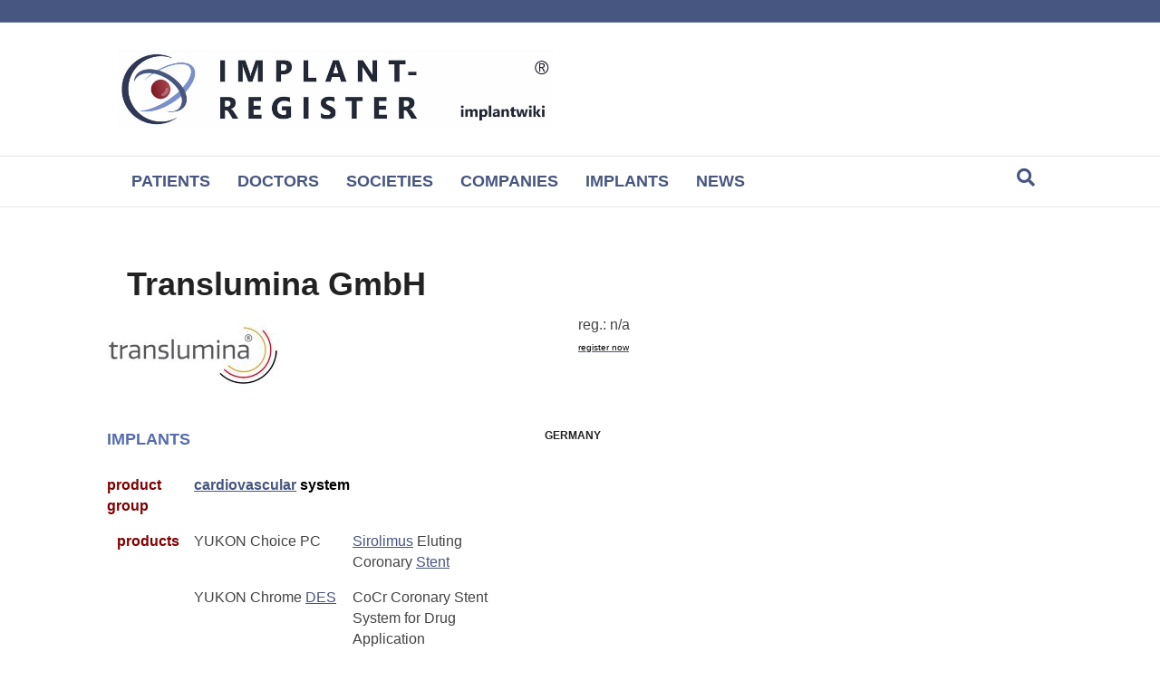

--- FILE ---
content_type: text/html; charset=UTF-8
request_url: https://implant-register.com/translumina-gmbh/
body_size: 38441
content:
<!DOCTYPE html>
<html lang="en-US">
<head><script data-pagespeed-no-defer data-two-no-delay type="text/javascript" >var two_worker_data_critical_data = {"critical_data":{"critical_css":false,"critical_fonts":false}}</script><script data-pagespeed-no-defer data-two-no-delay type="text/javascript" >var two_worker_data_font = {"font":[]}</script><script data-pagespeed-no-defer data-two-no-delay type="text/javascript" >var two_worker_data_excluded_js = {"js":[]}</script><script data-pagespeed-no-defer data-two-no-delay type="text/javascript" >var two_worker_data_js = {"js":[{"inline":true,"code":"[base64]","id":"","uid":"two_69762f1e7185c","exclude_blob":false,"excluded_from_delay":false},{"inline":false,"url":"https:\/\/implant-register.com\/wp-content\/plugins\/burst-statistics\/assets\/js\/timeme\/timeme.min.js?ver=1768223684","id":"burst-timeme-js","uid":"two_69762f1e71883","exclude_blob":false,"excluded_from_delay":false},{"inline":false,"url":"https:\/\/implant-register.com\/wp-content\/uploads\/burst\/js\/burst.min.js?ver=1769290000","id":"burst-js","uid":"two_69762f1e71892","exclude_blob":false,"excluded_from_delay":false},{"inline":false,"url":"https:\/\/implant-register.com\/wp-includes\/js\/jquery\/jquery.min.js?ver=3.7.1","id":"jquery-core-js","uid":"two_69762f1e7189d","exclude_blob":false,"excluded_from_delay":false},{"inline":false,"url":"https:\/\/implant-register.com\/wp-includes\/js\/jquery\/jquery-migrate.min.js?ver=3.4.1","id":"jquery-migrate-js","uid":"two_69762f1e718a8","exclude_blob":false,"excluded_from_delay":false},{"inline":true,"code":"[base64]","id":"Popup.js-js-before","uid":"two_69762f1e718b3","exclude_blob":false,"excluded_from_delay":false},{"inline":false,"url":"https:\/\/implant-register.com\/wp-content\/plugins\/popup-builder\/public\/js\/Popup.js?ver=4.4.2","id":"Popup.js-js","uid":"two_69762f1e718c6","exclude_blob":false,"excluded_from_delay":false},{"inline":false,"url":"https:\/\/implant-register.com\/wp-content\/plugins\/popup-builder\/public\/js\/PopupConfig.js?ver=4.4.2","id":"PopupConfig.js-js","uid":"two_69762f1e718d0","exclude_blob":false,"excluded_from_delay":false},{"inline":true,"code":"[base64]","id":"PopupBuilder.js-js-before","uid":"two_69762f1e718db","exclude_blob":false,"excluded_from_delay":false},{"inline":false,"url":"https:\/\/implant-register.com\/wp-content\/plugins\/popup-builder\/public\/js\/PopupBuilder.js?ver=4.4.2","id":"PopupBuilder.js-js","uid":"two_69762f1e718f9","exclude_blob":false,"excluded_from_delay":false},{"inline":false,"url":"https:\/\/implant-register.com\/wp-content\/plugins\/woocommerce\/assets\/js\/jquery-blockui\/jquery.blockUI.min.js?ver=2.7.0-wc.10.4.3","id":"wc-jquery-blockui-js","uid":"two_69762f1e71904","exclude_blob":false,"excluded_from_delay":false},{"inline":true,"code":"[base64]","id":"wc-add-to-cart-js-extra","uid":"two_69762f1e71910","exclude_blob":false,"excluded_from_delay":false},{"inline":false,"url":"https:\/\/implant-register.com\/wp-content\/plugins\/woocommerce\/assets\/js\/frontend\/add-to-cart.min.js?ver=10.4.3","id":"wc-add-to-cart-js","uid":"two_69762f1e7191e","exclude_blob":false,"excluded_from_delay":false},{"inline":false,"url":"https:\/\/implant-register.com\/wp-content\/plugins\/woocommerce\/assets\/js\/js-cookie\/js.cookie.min.js?ver=2.1.4-wc.10.4.3","id":"wc-js-cookie-js","uid":"two_69762f1e7192b","exclude_blob":false,"excluded_from_delay":false},{"inline":true,"code":"[base64]","id":"woocommerce-js-extra","uid":"two_69762f1e71937","exclude_blob":false,"excluded_from_delay":false},{"inline":false,"url":"https:\/\/implant-register.com\/wp-content\/plugins\/woocommerce\/assets\/js\/frontend\/woocommerce.min.js?ver=10.4.3","id":"woocommerce-js","uid":"two_69762f1e71944","exclude_blob":false,"excluded_from_delay":false},{"inline":false,"url":"https:\/\/implant-register.com\/wp-content\/plugins\/wp_glossary\/assets\/js\/mixitup.min.js?ver=6.9","id":"wpg-mixitup-script-js","uid":"two_69762f1e7194f","exclude_blob":false,"excluded_from_delay":false},{"inline":false,"url":"https:\/\/implant-register.com\/wp-content\/plugins\/wp_glossary\/assets\/js\/jquery.tooltipster.min.js?ver=6.9","id":"wpg-tooltipster-script-js","uid":"two_69762f1e7195a","exclude_blob":false,"excluded_from_delay":false},{"inline":true,"code":"[base64]","id":"wpg-main-script-js-extra","uid":"two_69762f1e71966","exclude_blob":false,"excluded_from_delay":false},{"inline":false,"url":"https:\/\/implant-register.com\/wp-content\/plugins\/wp_glossary\/assets\/js\/scripts.js?ver=6.9","id":"wpg-main-script-js","uid":"two_69762f1e71974","exclude_blob":false,"excluded_from_delay":false},{"inline":true,"code":"JTBBdmFyJTIwdHd3cF9jb25maWclMjAlM0QlMjAlN0IlMjJtZXJjaGFudF9pZCUyMiUzQSUyMiUyMiU3RCUzQiUwQSUyRiUyRiUyMyUyMHNvdXJjZVVSTCUzRHR3d3Bfc2NyaXB0LWpzLWV4dHJhJTBB","id":"twwp_script-js-extra","uid":"two_69762f1e7197e","exclude_blob":false,"excluded_from_delay":false},{"inline":false,"url":"https:\/\/implant-register.com\/wp-content\/plugins\/10web-manager\/vendor\/10web-utils\/10web-woocommerce-package\/src\/TenWebWooP\/PaymentMethods\/assets\/script.js?ver=1.1.1","id":"twwp_script-js","uid":"two_69762f1e71989","exclude_blob":false,"excluded_from_delay":false},{"inline":false,"url":"https:\/\/www.googletagmanager.com\/gtag\/js?id=G-R90JLL3WR8","id":"google_gtagjs-js","uid":"two_69762f1e71995","exclude_blob":false,"excluded_from_delay":false},{"inline":true,"code":"[base64]","id":"google_gtagjs-js-after","uid":"two_69762f1e719a0","exclude_blob":false,"excluded_from_delay":false},{"inline":true,"code":"[base64]","id":"","uid":"two_69762f1e719ae","exclude_blob":false,"excluded_from_delay":false},{"inline":true,"code":"[base64]","id":"fl-theme-custom-js","uid":"two_69762f1e719bf","exclude_blob":false,"excluded_from_delay":false},{"inline":true,"code":"[base64]","id":"","uid":"two_69762f1e719cc","exclude_blob":false,"excluded_from_delay":false},{"inline":true,"code":"[base64]","id":"","uid":"two_69762f1e719de","exclude_blob":false,"excluded_from_delay":false},{"inline":false,"url":"https:\/\/implant-register.com\/wp-content\/plugins\/bb-plugin\/js\/jquery.fitvids.min.js?ver=1.2","id":"jquery-fitvids-js","uid":"two_69762f1e719ec","exclude_blob":false,"excluded_from_delay":false},{"inline":false,"url":"https:\/\/implant-register.com\/wp-content\/uploads\/bb-plugin\/cache\/122df605403a9a52386dfc4fd8a2bdd2-layout-bundle.js?ver=2.9.4.2-1.5.2.1","id":"fl-builder-layout-bundle-122df605403a9a52386dfc4fd8a2bdd2-js","uid":"two_69762f1e719fa","exclude_blob":false,"excluded_from_delay":false},{"inline":true,"code":"[base64]","id":"newsletter-js-extra","uid":"two_69762f1e71a09","exclude_blob":false,"excluded_from_delay":false},{"inline":false,"url":"https:\/\/implant-register.com\/wp-content\/plugins\/newsletter\/main.js?ver=9.1.0","id":"newsletter-js","uid":"two_69762f1e71a18","exclude_blob":false,"excluded_from_delay":false},{"inline":false,"url":"https:\/\/implant-register.com\/wp-content\/plugins\/woocommerce\/assets\/js\/sourcebuster\/sourcebuster.min.js?ver=10.4.3","id":"sourcebuster-js-js","uid":"two_69762f1e71a26","exclude_blob":false,"excluded_from_delay":false},{"inline":true,"code":"[base64]","id":"wc-order-attribution-js-extra","uid":"two_69762f1e71a34","exclude_blob":false,"excluded_from_delay":false},{"inline":false,"url":"https:\/\/implant-register.com\/wp-content\/plugins\/woocommerce\/assets\/js\/frontend\/order-attribution.min.js?ver=10.4.3","id":"wc-order-attribution-js","uid":"two_69762f1e71a4a","exclude_blob":false,"excluded_from_delay":false},{"inline":false,"url":"https:\/\/implant-register.com\/wp-content\/plugins\/bb-plugin\/js\/jquery.ba-throttle-debounce.min.js?ver=2.9.4.2","id":"jquery-throttle-js","uid":"two_69762f1e71a58","exclude_blob":false,"excluded_from_delay":false},{"inline":false,"url":"https:\/\/implant-register.com\/wp-content\/plugins\/bb-plugin\/js\/jquery.magnificpopup.min.js?ver=2.9.4.2","id":"jquery-magnificpopup-js","uid":"two_69762f1e71a66","exclude_blob":false,"excluded_from_delay":false},{"inline":true,"code":"[base64]","id":"fl-automator-js-extra","uid":"two_69762f1e71a74","exclude_blob":false,"excluded_from_delay":false},{"inline":false,"url":"https:\/\/implant-register.com\/wp-content\/themes\/bb-theme\/js\/theme.min.js?ver=1.7.19.1","id":"fl-automator-js","uid":"two_69762f1e71a84","exclude_blob":false,"excluded_from_delay":false},{"inline":true,"code":"[base64]","id":"cmplz-cookiebanner-js-extra","uid":"two_69762f1e71a93","exclude_blob":false,"excluded_from_delay":false},{"inline":false,"url":"https:\/\/implant-register.com\/wp-content\/plugins\/complianz-gdpr\/cookiebanner\/js\/complianz.min.js?ver=1766808793","id":"cmplz-cookiebanner-js","uid":"two_69762f1e71abc","exclude_blob":false,"excluded_from_delay":false},{"inline":true,"code":"[base64]","id":"cmplz-cookiebanner-js-after","uid":"two_69762f1e71acb","exclude_blob":false,"excluded_from_delay":false},{"inline":false,"url":"https:\/\/implant-register.com\/wp-content\/plugins\/wp-latest-posts\/js\/swiper-bundle.min.js?ver=8.4.2","id":"wplp-swiper-js","uid":"two_69762f1e71af2","exclude_blob":false,"excluded_from_delay":false},{"inline":true,"code":"[base64]","id":"scriptdefault-wplp-js-extra","uid":"two_69762f1e71aff","exclude_blob":false,"excluded_from_delay":false},{"inline":false,"url":"https:\/\/implant-register.com\/wp-content\/plugins\/wp-latest-posts\/js\/wplp_front.js?ver=5.0.11","id":"scriptdefault-wplp-js","uid":"two_69762f1e71b1b","exclude_blob":false,"excluded_from_delay":false},{"inline":true,"code":"[base64]","id":"gt_widget_script_12801878-js-before","uid":"two_69762f1e71b28","exclude_blob":false,"excluded_from_delay":false},{"inline":false,"url":"https:\/\/implant-register.com\/wp-content\/plugins\/gtranslate\/js\/dropdown.js?ver=6.9","id":"12801878","uid":"two_69762f1e71b3b","exclude_blob":false,"excluded_from_delay":false},{"inline":true,"code":"[base64]","id":"","uid":"two_69762f1e71b50","exclude_blob":false,"excluded_from_delay":false},{"inline":true,"code":"[base64]","id":"","uid":"two_69762f1e71b9a","exclude_blob":false,"excluded_from_delay":false},{"code":"[base64]","inline":true,"uid":"two_dispatchEvent_script"}]}</script><script data-pagespeed-no-defer data-two-no-delay type="text/javascript" >var two_worker_data_css = {"css":[{"url":"https:\/\/implant-register.com\/wp-content\/cache\/tw_optimize\/css\/two_5697_aggregated_5031697833a1b266bf9fe4d7a52cf38e_delay.min.css?date=1769352990","media":"all","uid":""}]}</script><noscript><link rel="stylesheet" crossorigin="anonymous" class="two_uncritical_css_noscript" media="all" href="https://implant-register.com/wp-content/cache/tw_optimize/css/two_5697_aggregated_5031697833a1b266bf9fe4d7a52cf38e_delay.min.css?date=1769352990"></noscript><link type="text/css" media="all" href="https://implant-register.com/wp-content/cache/tw_optimize/css/two_5697_aggregated.min.css?date=1769352990" rel="stylesheet"  />
<meta charset="UTF-8" />
<meta name='viewport' content='width=device-width, initial-scale=1.0' />
<meta http-equiv='X-UA-Compatible' content='IE=edge' />
<link rel="profile" href="https://gmpg.org/xfn/11" />
<script data-pagespeed-no-defer data-two-no-delay type="text/javascript">window.addEventListener("load",function(){window.two_page_loaded=true;});function logLoaded(){console.log("window is loaded");}
(function listen(){if(window.two_page_loaded){logLoaded();}else{console.log("window is notLoaded");window.setTimeout(listen,50);}})();function applyElementorControllers(){if(!window.elementorFrontend)return;window.elementorFrontend.init()}
function applyViewCss(cssUrl){if(!cssUrl)return;const cssNode=document.createElement('link');cssNode.setAttribute("href",cssUrl);cssNode.setAttribute("rel","stylesheet");cssNode.setAttribute("type","text/css");document.head.appendChild(cssNode);}
var two_scripts_load=true;var two_load_delayed_javascript=function(event){if(two_scripts_load){two_scripts_load=false;two_connect_script(0);if(typeof two_delay_custom_js_new=="object"){document.dispatchEvent(two_delay_custom_js_new)}
window.two_delayed_loading_events.forEach(function(event){console.log("removed event listener");document.removeEventListener(event,two_load_delayed_javascript,false)});}};function two_loading_events(event){setTimeout(function(event){return function(){var t=function(eventType,elementClientX,elementClientY){var _event=new Event(eventType,{bubbles:true,cancelable:true});if(eventType==="click"){_event.clientX=elementClientX;_event.clientY=elementClientY}else{_event.touches=[{clientX:elementClientX,clientY:elementClientY}]}
return _event};var element;if(event&&event.type==="touchend"){var touch=event.changedTouches[0];element=document.elementFromPoint(touch.clientX,touch.clientY);element.dispatchEvent(t('touchstart',touch.clientX,touch.clientY));element.dispatchEvent(t('touchend',touch.clientX,touch.clientY));element.dispatchEvent(t('click',touch.clientX,touch.clientY));}else if(event&&event.type==="click"){element=document.elementFromPoint(event.clientX,event.clientY);element.dispatchEvent(t(event.type,event.clientX,event.clientY));}}}(event),150);}</script><script data-pagespeed-no-defer data-two-no-delay type="text/javascript">window.two_delayed_loading_attribute="data-twodelayedjs";window.two_delayed_js_load_libs_first="";window.two_delayed_loading_events=["mousemove","click","keydown","wheel","touchmove","touchend"];window.two_event_listeners=[];</script><script data-pagespeed-no-defer data-two-no-delay type="text/javascript">document.onreadystatechange=function(){if(document.readyState==="interactive"){if(window.two_delayed_loading_attribute!==undefined){window.two_delayed_loading_events.forEach(function(ev){window.two_event_listeners[ev]=document.addEventListener(ev,two_load_delayed_javascript,{passive:false})});}
if(window.two_delayed_loading_attribute_css!==undefined){window.two_delayed_loading_events_css.forEach(function(ev){window.two_event_listeners_css[ev]=document.addEventListener(ev,two_load_delayed_css,{passive:false})});}
if(window.two_load_delayed_iframe!==undefined){window.two_delayed_loading_iframe_events.forEach(function(ev){window.two_iframe_event_listeners[ev]=document.addEventListener(ev,two_load_delayed_iframe,{passive:false})});}}}</script><title>Translumina GmbH &#8211; THE IMPLANT REGISTER</title>
    <script data-two_delay_src='inline' data-two_delay_id="two_69762f1e7185c"></script>
    <meta name='robots' content='max-image-preview:large' />
<link rel='dns-prefetch' href='//www.googletagmanager.com' />
<link rel="alternate" type="application/rss+xml" title="THE IMPLANT REGISTER &raquo; Feed" href="https://implant-register.com/feed/" />
<link rel="alternate" type="application/rss+xml" title="THE IMPLANT REGISTER &raquo; Comments Feed" href="https://implant-register.com/comments/feed/" />
<link rel="alternate" title="oEmbed (JSON)" type="application/json+oembed" href="https://implant-register.com/wp-json/oembed/1.0/embed?url=https%3A%2F%2Fimplant-register.com%2Ftranslumina-gmbh%2F" />
<link rel="alternate" title="oEmbed (XML)" type="text/xml+oembed" href="https://implant-register.com/wp-json/oembed/1.0/embed?url=https%3A%2F%2Fimplant-register.com%2Ftranslumina-gmbh%2F&#038;format=xml" />
<link rel="preload" href="https://implant-register.com/wp-content/plugins/bb-plugin/fonts/fontawesome/5.15.4/webfonts/fa-solid-900.woff2" as="font" type="font/woff2" crossorigin="anonymous">
<link rel="preload" href="https://implant-register.com/wp-content/plugins/bb-plugin/fonts/fontawesome/5.15.4/webfonts/fa-regular-400.woff2" as="font" type="font/woff2" crossorigin="anonymous">


































<script data-two_delay_id="two_69762f1e71883" async data-two_delay_src="https://implant-register.com/wp-content/plugins/burst-statistics/assets/js/timeme/timeme.min.js?ver=1768223684" id="burst-timeme-js"></script>
<script data-two_delay_id="two_69762f1e71892" async data-two_delay_src="https://implant-register.com/wp-content/uploads/burst/js/burst.min.js?ver=1769290000" id="burst-js"></script>
<script data-two_delay_id="two_69762f1e7189d" data-two_delay_src="https://implant-register.com/wp-includes/js/jquery/jquery.min.js?ver=3.7.1" id="jquery-core-js"></script>
<script data-two_delay_id="two_69762f1e718a8" data-two_delay_src="https://implant-register.com/wp-includes/js/jquery/jquery-migrate.min.js?ver=3.4.1" id="jquery-migrate-js"></script>
<script data-two_delay_src='inline' data-two_delay_id="two_69762f1e718b3" id="Popup.js-js-before"></script>
<script data-two_delay_id="two_69762f1e718c6" data-two_delay_src="https://implant-register.com/wp-content/plugins/popup-builder/public/js/Popup.js?ver=4.4.2" id="Popup.js-js"></script>
<script data-two_delay_id="two_69762f1e718d0" data-two_delay_src="https://implant-register.com/wp-content/plugins/popup-builder/public/js/PopupConfig.js?ver=4.4.2" id="PopupConfig.js-js"></script>
<script data-two_delay_src='inline' data-two_delay_id="two_69762f1e718db" id="PopupBuilder.js-js-before"></script>
<script data-two_delay_id="two_69762f1e718f9" data-two_delay_src="https://implant-register.com/wp-content/plugins/popup-builder/public/js/PopupBuilder.js?ver=4.4.2" id="PopupBuilder.js-js"></script>
<script data-two_delay_id="two_69762f1e71904" data-two_delay_src="https://implant-register.com/wp-content/plugins/woocommerce/assets/js/jquery-blockui/jquery.blockUI.min.js?ver=2.7.0-wc.10.4.3" id="wc-jquery-blockui-js" defer data-wp-strategy="defer"></script>
<script data-two_delay_src='inline' data-two_delay_id="two_69762f1e71910" id="wc-add-to-cart-js-extra"></script>
<script data-two_delay_id="two_69762f1e7191e" data-two_delay_src="https://implant-register.com/wp-content/plugins/woocommerce/assets/js/frontend/add-to-cart.min.js?ver=10.4.3" id="wc-add-to-cart-js" defer data-wp-strategy="defer"></script>
<script data-two_delay_id="two_69762f1e7192b" data-two_delay_src="https://implant-register.com/wp-content/plugins/woocommerce/assets/js/js-cookie/js.cookie.min.js?ver=2.1.4-wc.10.4.3" id="wc-js-cookie-js" defer data-wp-strategy="defer"></script>
<script data-two_delay_src='inline' data-two_delay_id="two_69762f1e71937" id="woocommerce-js-extra"></script>
<script data-two_delay_id="two_69762f1e71944" data-two_delay_src="https://implant-register.com/wp-content/plugins/woocommerce/assets/js/frontend/woocommerce.min.js?ver=10.4.3" id="woocommerce-js" defer data-wp-strategy="defer"></script>
<script data-two_delay_id="two_69762f1e7194f" data-two_delay_src="https://implant-register.com/wp-content/plugins/wp_glossary/assets/js/mixitup.min.js?ver=6.9" id="wpg-mixitup-script-js"></script>
<script data-two_delay_id="two_69762f1e7195a" data-two_delay_src="https://implant-register.com/wp-content/plugins/wp_glossary/assets/js/jquery.tooltipster.min.js?ver=6.9" id="wpg-tooltipster-script-js"></script>
<script data-two_delay_src='inline' data-two_delay_id="two_69762f1e71966" id="wpg-main-script-js-extra"></script>
<script data-two_delay_id="two_69762f1e71974" data-two_delay_src="https://implant-register.com/wp-content/plugins/wp_glossary/assets/js/scripts.js?ver=6.9" id="wpg-main-script-js"></script>
<script data-two_delay_src='inline' data-two_delay_id="two_69762f1e7197e" id="twwp_script-js-extra"></script>
<script data-two_delay_id="two_69762f1e71989" data-two_delay_src="https://implant-register.com/wp-content/plugins/10web-manager/vendor/10web-utils/10web-woocommerce-package/data-two_delay_src/TenWebWooP/PaymentMethods/assets/script.js?ver=1.1.1" id="twwp_script-js"></script>

<!-- Google tag (gtag.js) snippet added by Site Kit -->
<!-- Google Analytics snippet added by Site Kit -->
<script data-two_delay_id="two_69762f1e71995" data-two_delay_src="https://www.googletagmanager.com/gtag/js?id=G-R90JLL3WR8" id="google_gtagjs-js" async></script>
<script data-two_delay_src='inline' data-two_delay_id="two_69762f1e719a0" id="google_gtagjs-js-after"></script>
<link rel="https://api.w.org/" href="https://implant-register.com/wp-json/" /><link rel="alternate" title="JSON" type="application/json" href="https://implant-register.com/wp-json/wp/v2/posts/5697" /><link rel="EditURI" type="application/rsd+xml" title="RSD" href="https://implant-register.com/xmlrpc.php?rsd" />
<meta name="generator" content="WordPress 6.9" />
<meta name="generator" content="WooCommerce 10.4.3" />
<link rel="canonical" href="https://implant-register.com/translumina-gmbh/" />
<link rel='shortlink' href='https://implant-register.com/?p=5697' />
		<script data-two_delay_src='inline' data-two_delay_id="two_69762f1e719ae"></script>
		<meta name="generator" content="Site Kit by Google 1.168.0" />				<noscript><style>.woocommerce-product-gallery{ opacity: 1 !important; }</style></noscript>
	<link rel="icon" href="https://implant-register.com/wp-content/uploads/2017/01/Favicon-100x100.jpg" sizes="32x32" />
<link rel="icon" href="https://implant-register.com/wp-content/uploads/2017/01/Favicon-200x200.jpg" sizes="192x192" />
<link rel="apple-touch-icon" href="https://implant-register.com/wp-content/uploads/2017/01/Favicon-200x200.jpg" />
<meta name="msapplication-TileImage" content="https://implant-register.com/wp-content/uploads/2017/01/Favicon.jpg" />
		
		<script data-two_delay_src='inline' data-two_delay_id="two_69762f1e719bf" id="fl-theme-custom-js"></script>

</head>
<body data-cmplz=1 class="wp-singular post-template-default single single-post postid-5697 single-format-standard wp-theme-bb-theme wp-child-theme-bb-theme-child theme-bb-theme fl-builder-2-9-4-2 fl-themer-1-5-2-1 fl-theme-1-7-19-1 fl-no-js woocommerce-no-js fl-theme-builder-footer fl-theme-builder-footer-footer fl-theme-builder-singular fl-theme-builder-singular-implants-and-postpages fl-theme-builder-part fl-theme-builder-part-suche-mobile fl-framework-base fl-preset-default fl-full-width fl-has-sidebar fl-search-active" itemscope="itemscope" itemtype="https://schema.org/WebPage" data-burst_id="5697" data-burst_type="post">
        <script data-pagespeed-no-defer data-two-no-delay type="text/javascript">

        </script>
         <script data-pagespeed-no-defer data-two-no-delay id="two_worker" type="javascript/worker">
                let two_font_actions = "not_load";
            let two_css_length=0;let two_connected_css_length=0;let two_uncritical_fonts=null;let two_uncritical_fonts_status=false;if(two_font_actions=="not_load"||two_font_actions=="exclude_uncritical_fonts"){two_uncritical_fonts_status=true;}
self.addEventListener("message",function(e){two_css_length=e.data.css.length;if(!e.data.critical_data.critical_css||!e.data.critical_data.critical_fonts){two_uncritical_fonts_status=false;}
if(e.data.font.length>0){two_fetch_inbg(e.data.font,"font");}
if(e.data.js.length>0){two_fetch_inbg(e.data.js,"js");}
if(e.data.excluded_js.length>0){two_fetch_inbg(e.data.excluded_js,"js",true);}
if(e.data.css.length>0){two_fetch_inbg(e.data.css,"css");}},false);function two_fetch_inbg(data,type,excluded_js=false){for(let i in data){if(typeof data[i].url!="undefined"){var modifiedScript=null;if(type==="js"&&typeof data[i].exclude_blob!="undefined"&&data[i].exclude_blob){modifiedScript={id:i,status:'ok',type:type,url:data[i].url,uid:data[i].uid};two_send_worker_data(modifiedScript);continue;}
fetch(data[i].url,{mode:'no-cors',redirect:'follow'}).then((r)=>{if(!r.ok||r.status!==200){throw Error(r.statusText);}
if(two_uncritical_fonts_status&&type=="css"){return(r.text());}else{return(r.blob());}}).then((content_)=>{let sheetURL="";if(two_uncritical_fonts_status&&type=="css"){sheetURL=two_create_blob(content_);}else{sheetURL=URL.createObjectURL(content_);}
modifiedScript=null;if(type=="css"){modifiedScript={id:i,type:type,status:'ok',media:data[i].media,url:sheetURL,uid:data[i].uid,original_url:data[i].url,two_uncritical_fonts:two_uncritical_fonts,};}else if(type=="js"){modifiedScript={id:i,status:'ok',type:type,url:sheetURL,uid:data[i].uid};}else if(type=="font"){modifiedScript={status:'ok',type:type,main_url:data[i].url,url:sheetURL,font_face:data[i].font_face};}
if(excluded_js){modifiedScript.excluded_from_delay=true;}
two_send_worker_data(modifiedScript);}).catch(function(error){console.log("error in fetching: "+error.toString()+", bypassing "+data[i].url);fetch(data[i].url,{redirect:'follow'}).then((r)=>{if(!r.ok||r.status!==200){throw Error(r.statusText);}
if(two_uncritical_fonts_status&&type=="css"){return(r.text());}else{return(r.blob());}}).then((content_)=>{let sheetURL="";if(two_uncritical_fonts_status&&type=="css"){sheetURL=two_create_blob(content_);}else{sheetURL=URL.createObjectURL(content_);}
var modifiedScript=null;if(type=="css"){modifiedScript={id:i,type:type,status:'ok',media:data[i].media,url:sheetURL,uid:data[i].uid,original_url:data[i].url,two_uncritical_fonts:two_uncritical_fonts,};}else if(type=="js"){modifiedScript={id:i,status:'ok',type:type,url:sheetURL,uid:data[i].uid};}else if(type=="font"){modifiedScript={status:'ok',type:type,main_url:data[i].url,url:sheetURL,font_face:data[i].font_face};}
if(excluded_js){modifiedScript.excluded_from_delay=true;}
two_send_worker_data(modifiedScript);}).catch(function(error){console.log("error in fetching no-cors: "+error.toString()+", bypassing "+data[i].url);try{console.log("error in fetching: "+error.toString()+", sending XMLHttpRequest"+data[i].url);let r=new XMLHttpRequest;if(two_uncritical_fonts_status&&type=="css"){r.responseType="text";}else{r.responseType="blob";}
r.onload=function(content_){let sheetURL="";if(two_uncritical_fonts_status&&type=="css"){sheetURL=two_create_blob(content_.target.response);}else{sheetURL=URL.createObjectURL(content_.target.response);}
if(r.status!==200){two_XMLHttpRequest_error(excluded_js,data[i],type,i);return;}
console.log("error in fetching: "+error.toString()+", XMLHttpRequest success "+data[i].url);let modifiedScript=null;if(type=="css"){modifiedScript={id:i,type:type,status:'ok',media:data[i].media,url:sheetURL,uid:data[i].uid,two_uncritical_fonts:two_uncritical_fonts,};}else if(type=="js"){modifiedScript={id:i,type:type,status:'ok',url:sheetURL,uid:data[i].uid};}else if(type=="font"){modifiedScript={type:type,status:'ok',main_url:data[i].url,url:sheetURL,font_face:data[i].font_face};}
if(excluded_js){modifiedScript.excluded_from_delay=true;}
two_send_worker_data(modifiedScript);};r.onerror=function(){two_XMLHttpRequest_error(excluded_js,data[i],type,i)};r.open("GET",data[i].url,true);r.send();}catch(e){console.log("error in fetching: "+e.toString()+", running fallback for "+data[i].url);var modifiedScript=null;if(type=="css"||type=="js"){modifiedScript={id:i,type:type,status:'error',url:data[i].url,uid:data[i].uid};}else if(type=="font"){modifiedScript={type:type,status:'error',url:data[i].url,font_face:data[i].font_face};}
if(excluded_js){modifiedScript.excluded_from_delay=true;}
two_send_worker_data(modifiedScript);}});});}}}
function two_XMLHttpRequest_error(excluded_js,data_i,type,i){console.log("error in fetching: XMLHttpRequest failed "+data_i.url);var modifiedScript=null;if(type=="css"||type=="js"){modifiedScript={id:i,type:type,status:'error',url:data_i.url,uid:data_i.uid};}else if(type=="font"){modifiedScript={type:type,status:'error',url:data_i.url,font_face:data_i.font_face};}
if(excluded_js){modifiedScript.excluded_from_delay=true;}
two_send_worker_data(modifiedScript);}
function two_create_blob(str){two_uncritical_fonts="";const regex=/@font-face\s*\{(?:[^{}])*\}/sig;str=str.replace(regex,function(e){if(e.includes("data:application")){return e;}
two_uncritical_fonts+=e;return"";});let blob_data=new Blob([str],{type:"text/css"});let sheetURL=URL.createObjectURL(blob_data);return sheetURL;}
function two_send_worker_data(data){if(data.type=="css"){two_connected_css_length++;data.length=two_css_length;data.connected_length=two_connected_css_length;}
self.postMessage(data)}
        </script>
        <script data-pagespeed-no-defer data-two-no-delay type="text/javascript">
                        let two_font_actions = "not_load";
                     two_worker_styles_list=[];two_worker_styles_count=0;var two_script_list=typeof two_worker_data_js==="undefined"?[]:two_worker_data_js.js;var two_excluded_js_list=typeof two_worker_data_excluded_js==="undefined"?[]:two_worker_data_excluded_js.js;var excluded_count=two_excluded_js_list.filter((el)=>{return!!el['url']}).length;var two_css_list=typeof two_worker_data_css==="undefined"?[]:two_worker_data_css.css;var two_fonts_list=typeof two_worker_data_font==="undefined"?[]:two_worker_data_font.font;var two_critical_data=typeof two_worker_data_critical_data==="undefined"?[]:two_worker_data_critical_data.critical_data;var wcode=new Blob([document.querySelector("#two_worker").textContent],{type:"text/javascript"});var two_worker=new Worker(window.URL.createObjectURL(wcode));var two_worker_data={"js":two_script_list,"excluded_js":two_excluded_js_list,"css":two_css_list,"font":two_fonts_list,critical_data:two_critical_data}
two_worker.postMessage(two_worker_data);two_worker.addEventListener("message",function(e){var data=e.data;if(data.type==="css"&&data.status==="ok"){if(data.two_uncritical_fonts&&two_font_actions=="exclude_uncritical_fonts"){let two_uncritical_fonts=data.two_uncritical_fonts;const two_font_tag=document.createElement("style");two_font_tag.innerHTML=two_uncritical_fonts;two_font_tag.className="two_uncritical_fonts";document.body.appendChild(two_font_tag);}
if(window.two_page_loaded){two_connect_style(data);}else{two_worker_styles_list.push(data);}}else if(data.type==="js"){if(data.status==="ok"){if(data.excluded_from_delay){two_excluded_js_list[data.id].old_url=two_excluded_js_list[data.id].url;two_excluded_js_list[data.id].url=data.url;two_excluded_js_list[data.id].success=true;excluded_count--;if(excluded_count===0){two_connect_script(0,two_excluded_js_list)}}else{two_script_list[data.id].old_url=two_script_list[data.id].url;two_script_list[data.id].url=data.url;two_script_list[data.id].success=true;}}}else if(data.type==="css"&&data.status==="error"){console.log("error in fetching, connecting style now")
two_connect_failed_style(data);}else if(data.type==="font"){two_connect_font(data);}});function UpdateQueryString(key,value,url){if(!url)url=window.location.href;var re=new RegExp("([?&])"+key+"=.*?(&|#|$)(.*)","gi"),hash;if(re.test(url)){if(typeof value!=="undefined"&&value!==null){return url.replace(re,"$1"+key+"="+value+"$2$3");}
else{hash=url.split("#");url=hash[0].replace(re,"$1$3").replace(/(&|\?)$/,"");if(typeof hash[1]!=="undefined"&&hash[1]!==null){url+="#"+hash[1];}
return url;}}
else{if(typeof value!=="undefined"&&value!==null){var separator=url.indexOf("?")!==-1?"&":"?";hash=url.split("#");url=hash[0]+separator+key+"="+value;if(typeof hash[1]!=="undefined"&&hash[1]!==null){url+="#"+hash[1];}
return url;}
else{return url;}}}
function two_connect_failed_style(data){var link=document.createElement("link");link.className="fallback_two_worker";link.rel="stylesheet";link.type="text/css";link.href=data.url;link.media="none";link.onload=function(){if(this.media==="none"){if(data.media){this.media=data.media;}else{this.media="all";}console.log(data.media);}if(data.connected_length==data.length&&typeof two_replace_backgrounds!="undefined"){two_replace_backgrounds();};two_styles_loaded()};document.getElementsByTagName("head")[0].appendChild(link);if(data.connected_length==data.length&&typeof two_replace_backgrounds!="undefined"){two_replace_backgrounds();}}
function two_connect_style(data,fixed_google_font=false){if(fixed_google_font===false&&typeof two_merge_google_fonts!=="undefined"&&data['original_url']&&data['original_url'].startsWith('https://fonts.googleapis.com/css')&&data['response']){data['response'].text().then(function(content){content=two_merge_google_fonts(content)
let blob=new Blob([content],{type:data['response'].type});data['url']=URL.createObjectURL(blob);two_connect_style(data,true);});return;}
var link=document.createElement("link");link.className="loaded_two_worker";link.rel="stylesheet";link.type="text/css";link.href=data.url;link.media=data.media;link.onload=function(){if(data.connected_length==data.length&&typeof two_replace_backgrounds!="undefined"){two_replace_backgrounds();};two_styles_loaded()};link.onerror=function(){two_styles_loaded()};document.getElementsByTagName("head")[0].appendChild(link);}
var two_event;function two_connect_script(i,scripts_list=null){if(i===0&&event){two_event=event;event.preventDefault();}
if(scripts_list===null){scripts_list=two_script_list;}
if(typeof scripts_list[i]!=="undefined"){let data_uid="[data-two_delay_id=\""+scripts_list[i].uid+"\"]";let current_script=document.querySelector(data_uid);let script=document.createElement("script");script.type="text/javascript";script.async=false;if(scripts_list[i].inline){var js_code=decodeURIComponent(atob(scripts_list[i].code));var blob=new Blob([js_code],{type:"text/javascript"});scripts_list[i].url=URL.createObjectURL(blob);}
if(current_script!=null&&typeof scripts_list[i].url!="undefined"){script.dataset.src=scripts_list[i].url;current_script.parentNode.insertBefore(script,current_script);current_script.getAttributeNames().map(function(name){let value=current_script.getAttribute(name);try{script.setAttribute(name,value);}catch(error){console.log(error);}});current_script.remove();script.classList.add("loaded_two_worker_js");if(typeof scripts_list[i].exclude_blob!="undefined"&&scripts_list[i].exclude_blob){script.dataset.blob_exclude="1";}}
i++;two_connect_script(i,scripts_list);}else{let elementor_frontend_js=null;document.querySelectorAll(".loaded_two_worker_js").forEach((elem)=>{let id=elem.getAttribute("id");if(id!='elementor-frontend-js'){two_load_delayed_js(elem);}else{elementor_frontend_js=elem;}});if(elementor_frontend_js!==null){two_load_delayed_js(elementor_frontend_js);}}}
function two_load_delayed_js(elem){let data_src=elem.dataset.src;if(elem.dataset.blob_exclude==="1"){delete elem.dataset.blob_exclude;delete elem.dataset.src;delete elem.dataset.two_delay_id;delete elem.dataset.two_delay_src;}
if(data_src){elem.setAttribute("src",data_src);}}
function two_connect_font(data){let font_face=data.font_face;if(font_face.indexOf("font-display")>=0){const regex=/font-display:[ ]*[a-z]*[A-Z]*;/g;while((m=regex.exec(font_face))!==null){if(m.index===regex.lastIndex){regex.lastIndex++;}
m.forEach((match,groupIndex)=>{console.log(match);font_face.replace(match,"font-display: swap;");});}}else{font_face=font_face.replace("}",";font-display: swap;}");}
if(typeof data.main_url!="undefined"){font_face=font_face.replace(data.main_url,data.url);}
var newStyle=document.createElement("style");newStyle.className="two_critical_font";newStyle.appendChild(document.createTextNode(font_face));document.head.appendChild(newStyle);}
let connect_stile_timeout=setInterval(function(){console.log(window.two_page_loaded);if(window.two_page_loaded){clearInterval(connect_stile_timeout);two_worker_styles_list.forEach(function(item,index){two_connect_style(item);});two_worker_styles_list=[];}},500);function two_styles_loaded(){if(two_css_list.length-++two_worker_styles_count==0){var critical_css=document.getElementById("two_critical_css");if(critical_css){critical_css.remove();}
onStylesLoadEvent=new Event("two_css_loaded");window.dispatchEvent(onStylesLoadEvent);}}
        </script>
<a aria-label="Skip to content" class="fl-screen-reader-text" href="#fl-main-content">Skip to content</a><div class="fl-page">
	<header class="fl-page-header fl-page-header-fixed fl-page-nav-right fl-page-nav-toggle-icon fl-page-nav-toggle-visible-mobile"  role="banner">
	<div class="fl-page-header-wrap">
		<div class="fl-page-header-container container">
			<div class="fl-page-header-row row">
				<div class="col-sm-12 col-md-3 fl-page-logo-wrap">
					<div class="fl-page-header-logo">
						<a href="https://implant-register.com/"><noscript><img fetchpriority="high" decoding="async" class="fl-logo-img" loading="false" data-no-lazy="1"   itemscope itemtype="https://schema.org/ImageObject" src="https://implant-register.com/wp-content/uploads/2021/11/implant-register-implantwiki-logo.jpg" data-retina="" title="" width="1890" data-width="1890" height="342" data-height="342" alt="THE IMPLANT REGISTER" /></noscript><img fetchpriority="high" decoding="async" class=" lazy  fl-logo-img" loading="false" data-no-lazy="1"   itemscope itemtype="https://schema.org/ImageObject" src='data:image/svg+xml,%3Csvg%20xmlns=%22http://www.w3.org/2000/svg%22%20viewBox=%220%200%201890%20342%22%3E%3C/svg%3E' data-src="https://implant-register.com/wp-content/uploads/2021/11/implant-register-implantwiki-logo.jpg" data-retina="" title="" width="1890" data-width="1890" height="342" data-height="342" alt="THE IMPLANT REGISTER" /><meta itemprop="name" content="THE IMPLANT REGISTER" /></a>
					</div>
				</div>
				<div class="col-sm-12 col-md-9 fl-page-fixed-nav-wrap">
					<div class="fl-page-nav-wrap">
						<nav class="fl-page-nav fl-nav navbar navbar-default navbar-expand-md" aria-label="Header Menu" role="navigation">
							<button type="button" class="navbar-toggle navbar-toggler" data-toggle="collapse" data-target=".fl-page-nav-collapse">
								<span><i class="fas fa-bars" aria-hidden="true"></i><span class="sr-only">Menu</span></span>
							</button>
							<div class="fl-page-nav-collapse collapse navbar-collapse">
								<ul id="menu-primary" class="nav navbar-nav navbar-right menu fl-theme-menu"><li id="menu-item-22279" class="menu-item menu-item-type-post_type menu-item-object-page menu-item-22279 nav-item"><a href="https://implant-register.com/page-for-patients2/" class="nav-link">PATIENTS</a></li>
<li id="menu-item-22551" class="menu-item menu-item-type-post_type menu-item-object-page menu-item-22551 nav-item"><a href="https://implant-register.com/forms-for-doctors/" class="nav-link">DOCTORS</a></li>
<li id="menu-item-13729" class="menu-item menu-item-type-post_type menu-item-object-page menu-item-13729 nav-item"><a href="https://implant-register.com/societies-header/" class="nav-link">SOCIETIES</a></li>
<li id="menu-item-22364" class="menu-item menu-item-type-post_type menu-item-object-page menu-item-22364 nav-item"><a href="https://implant-register.com/forms-for-companies/" class="nav-link">COMPANIES</a></li>
<li id="menu-item-6244" class="menu-item menu-item-type-post_type menu-item-object-page menu-item-has-children menu-item-6244 nav-item"><a href="https://implant-register.com/search-by/" class="nav-link">IMPLANTS</a><div class="fl-submenu-icon-wrap"><span class="fl-submenu-toggle-icon"></span></div>
<ul class="sub-menu">
	<li id="menu-item-6027" class="menu-item menu-item-type-post_type menu-item-object-page menu-item-6027 nav-item"><a href="https://implant-register.com/search-by/" class="nav-link">by ANATOMY</a></li>
	<li id="menu-item-6142" class="menu-item menu-item-type-post_type menu-item-object-page menu-item-6142 nav-item"><a href="https://implant-register.com/brands/" class="nav-link">by PRODUCT</a></li>
	<li id="menu-item-22242" class="menu-item menu-item-type-post_type menu-item-object-page menu-item-22242 nav-item"><a href="https://implant-register.com/manufacturers/" class="nav-link">by COMPANY</a></li>
</ul>
</li>
<li id="menu-item-25822" class="menu-item menu-item-type-custom menu-item-object-custom menu-item-25822 nav-item"><a href="/news-finder/" class="nav-link">NEWS</a></li>
</ul>							</div>
						</nav>
					</div>
				</div>
			</div>
		</div>
	</div>
</header><!-- .fl-page-header-fixed -->
<div class="fl-page-bar">
	<div class="fl-page-bar-container container">
		<div class="fl-page-bar-row row">
			<div class="col-sm-6 col-md-6 text-left clearfix"><div class="fl-page-bar-text fl-page-bar-text-1"></div></div>			<div class="col-sm-6 col-md-6 text-right clearfix"><div class="fl-page-bar-text fl-page-bar-text-2"><div class="gtranslate_wrapper" id="gt-wrapper-12801878"></div></div></div>		</div>
	</div>
</div><!-- .fl-page-bar -->
<header class="fl-page-header fl-page-header-primary fl-page-nav-bottom fl-page-nav-toggle-icon fl-page-nav-toggle-visible-mobile" itemscope="itemscope" itemtype="https://schema.org/WPHeader" role="banner">
	<div class="fl-page-header-wrap">
		<div class="fl-page-header-container container">
			<div class="fl-page-header-row row">
				<div class="col-sm-6 col-md-6 fl-page-header-logo-col">
					<div class="fl-page-header-logo" itemscope="itemscope" itemtype="https://schema.org/Organization">
						<a href="https://implant-register.com/" itemprop="url"><noscript><img fetchpriority="high" decoding="async" class="fl-logo-img" loading="false" data-no-lazy="1"   itemscope itemtype="https://schema.org/ImageObject" src="https://implant-register.com/wp-content/uploads/2021/11/implant-register-implantwiki-logo.jpg" data-retina="" title="" width="1890" data-width="1890" height="342" data-height="342" alt="THE IMPLANT REGISTER" /></noscript><img fetchpriority="high" decoding="async" class=" lazy  fl-logo-img" loading="false" data-no-lazy="1"   itemscope itemtype="https://schema.org/ImageObject" src='data:image/svg+xml,%3Csvg%20xmlns=%22http://www.w3.org/2000/svg%22%20viewBox=%220%200%201890%20342%22%3E%3C/svg%3E' data-src="https://implant-register.com/wp-content/uploads/2021/11/implant-register-implantwiki-logo.jpg" data-retina="" title="" width="1890" data-width="1890" height="342" data-height="342" alt="THE IMPLANT REGISTER" /><meta itemprop="name" content="THE IMPLANT REGISTER" /></a>
											</div>
				</div>
				<div class="col-sm-6 col-md-6 fl-page-nav-col">
					<div class="fl-page-header-content">
						<div class="fl-page-header-text"></div>	<div class="fl-social-icons">
	</div>
					</div>
				</div>
			</div>
		</div>
	</div>
	<div class="fl-page-nav-wrap">
		<div class="fl-page-nav-container container">
			<nav class="fl-page-nav navbar navbar-default navbar-expand-md" aria-label="Header Menu" itemscope="itemscope" itemtype="https://schema.org/SiteNavigationElement" role="navigation">
				<button type="button" class="navbar-toggle navbar-toggler" data-toggle="collapse" data-target=".fl-page-nav-collapse">
					<span><i class="fas fa-bars" aria-hidden="true"></i><span class="sr-only">Menu</span></span>
				</button>
				<div class="fl-page-nav-collapse collapse navbar-collapse">
					<ul id="menu-primary-1" class="nav navbar-nav menu fl-theme-menu"><li class="menu-item menu-item-type-post_type menu-item-object-page menu-item-22279 nav-item"><a href="https://implant-register.com/page-for-patients2/" class="nav-link">PATIENTS</a></li>
<li class="menu-item menu-item-type-post_type menu-item-object-page menu-item-22551 nav-item"><a href="https://implant-register.com/forms-for-doctors/" class="nav-link">DOCTORS</a></li>
<li class="menu-item menu-item-type-post_type menu-item-object-page menu-item-13729 nav-item"><a href="https://implant-register.com/societies-header/" class="nav-link">SOCIETIES</a></li>
<li class="menu-item menu-item-type-post_type menu-item-object-page menu-item-22364 nav-item"><a href="https://implant-register.com/forms-for-companies/" class="nav-link">COMPANIES</a></li>
<li class="menu-item menu-item-type-post_type menu-item-object-page menu-item-has-children menu-item-6244 nav-item"><a href="https://implant-register.com/search-by/" class="nav-link">IMPLANTS</a><div class="fl-submenu-icon-wrap"><span class="fl-submenu-toggle-icon"></span></div>
<ul class="sub-menu">
	<li class="menu-item menu-item-type-post_type menu-item-object-page menu-item-6027 nav-item"><a href="https://implant-register.com/search-by/" class="nav-link">by ANATOMY</a></li>
	<li class="menu-item menu-item-type-post_type menu-item-object-page menu-item-6142 nav-item"><a href="https://implant-register.com/brands/" class="nav-link">by PRODUCT</a></li>
	<li class="menu-item menu-item-type-post_type menu-item-object-page menu-item-22242 nav-item"><a href="https://implant-register.com/manufacturers/" class="nav-link">by COMPANY</a></li>
</ul>
</li>
<li class="menu-item menu-item-type-custom menu-item-object-custom menu-item-25822 nav-item"><a href="/news-finder/" class="nav-link">NEWS</a></li>
</ul><div class="fl-page-nav-search">
	<a href="#" class="fas fa-search" aria-label="Search" aria-expanded="false" aria-haspopup="true" id='flsearchform'></a>
	<form method="get" role="search" aria-label="Search" action="https://implant-register.com/" title="Type and press Enter to search.">
		<input type="search" class="fl-search-input form-control" name="s" placeholder="Search" value="" aria-labelledby="flsearchform" />
	</form>
</div>
				</div>
			</nav>
		</div>
	</div>
</header><!-- .fl-page-header -->
<div class="fl-builder-content fl-builder-content-26649 fl-builder-global-templates-locked" data-post-id="26649" data-type="part"><div class="fl-row fl-row-fixed-width fl-row-bg-none fl-node-rzcpg5kl0bxa fl-row-default-height fl-row-align-center fl-visible-mobile" data-node="rzcpg5kl0bxa">
	<div class="fl-row-content-wrap">
						<div class="fl-row-content fl-row-fixed-width fl-node-content">
		
<div class="fl-col-group fl-node-35dlqjf8vx6c" data-node="35dlqjf8vx6c">
			<div class="fl-col fl-node-oamjcixwqsld fl-col-bg-color" data-node="oamjcixwqsld">
	<div class="fl-col-content fl-node-content"><div class="fl-module fl-module-pp-search-form fl-node-lbe87gkij2dt" data-node="lbe87gkij2dt">
	<div class="fl-module-content fl-node-content">
		<div class="pp-search-form-wrap pp-search-form--style-minimal pp-search-form--button-type-icon">
	<form class="pp-search-form" role="search" action="https://implant-register.com" method="get" aria-label="Search form">
				<div class="pp-search-form__container">
							<div class="pp-search-form__icon">
					<i class="fa fa-search" aria-hidden="true"></i>					<span class="pp-screen-reader-text">Search</span>
				</div>
										<label class="pp-screen-reader-text" for="pp-search-form__input-lbe87gkij2dt">
				Search entire site			</label>
			<input id="pp-search-form__input-lbe87gkij2dt"  placeholder="Search entire site" class="pp-search-form__input" type="search" name="s" title="Search" value="">
											</div>
			</form>
</div>	</div>
</div>
</div>
</div>
	</div>
		</div>
	</div>
</div>
</div>	<div id="fl-main-content" class="fl-page-content" itemprop="mainContentOfPage" role="main">

		<div class="fl-builder-content fl-builder-content-25934 fl-builder-global-templates-locked" data-post-id="25934"><div class="fl-row fl-row-fixed-width fl-row-bg-none fl-node-eybc6r073pfl fl-row-default-height fl-row-align-center" data-node="eybc6r073pfl">
	<div class="fl-row-content-wrap">
						<div class="fl-row-content fl-row-fixed-width fl-node-content">
		
<div class="fl-col-group fl-node-shj5mz694nrk" data-node="shj5mz694nrk">
			<div class="fl-col fl-node-4djq5l2pinaf fl-col-bg-color" data-node="4djq5l2pinaf">
	<div class="fl-col-content fl-node-content"><div class="fl-module fl-module-heading fl-node-rlxmzeai7s01" data-node="rlxmzeai7s01">
	<div class="fl-module-content fl-node-content">
		<h1 class="fl-heading">
		<span class="fl-heading-text">Translumina GmbH</span>
	</h1>
	</div>
</div>
<div class="fl-module fl-module-fl-post-content fl-node-bie82km0jpaq" data-node="bie82km0jpaq">
	<div class="fl-module-content fl-node-content">
		<table width="614">
<tbody>
<tr>
<td width="270"><noscript><img decoding="async" class="size-full wp-image-23179 alignnone" src="https://implant-register.com/wp-content/uploads/2017/06/translumina-log01.jpg" alt="" width="190" height="75"/></noscript><img decoding="async" class=" lazy  size-full wp-image-23179 alignnone" src='data:image/svg+xml,%3Csvg%20xmlns=%22http://www.w3.org/2000/svg%22%20viewBox=%220%200%20190%2075%22%3E%3C/svg%3E' data-src="https://implant-register.com/wp-content/uploads/2017/06/translumina-log01.jpg" alt="" width="190" height="75"/></td>
<td width="120">
<h6></h6>
</td>
<td width="250"></td>
<td style="text-align: left;" width="105">reg.: n/a<br>
<a href="https://implant-register.com/form-registration-of-companies/" target="_blank" rel="noopener noreferrer"><span lang="EN-US" style="margin: 0px; color: #000000; line-height: 15%; font-family: 'Segoe UI Light',sans-serif; font-size: 7.5pt;">register now</span></a></td>
</tr>
</tbody>
</table>
<table width="614">
<tbody>
<tr>
<td width="170">
<h4 style="text-align: left;"><span style="color: #566caf;"><b><strong><strong>IMPLANTS</strong></strong></b></span></h4>
</td>
<td width="220"></td>
<td style="text-align: left;" width="105">
<h6>GERMANY</h6>
</td>
</tr>
</tbody>
</table>
<table width="446">
<tbody>
<tr>
<td width="96"><span style="color: #800000;"><strong>product group</strong></span></td>
<td colspan="2" width="350"><span style="color: #000000;"><strong><a class="wpg-linkify wpg-tooltip" title='&lt;h3 class="wpg-tooltip-title"&gt;&lt;span class="wpg-tooltip-term-title"&gt;cardiovascular&lt;/span&gt;&lt;/h3&gt;&lt;div class="wpg-tooltip-content"&gt;&lt;p&gt;The human cardiovascular system consists of heart, blood and blood vessels.&lt;sup id="cite_ref-6" class="reference"&gt;&lt;/sup&gt; It includes the small, pulmonary circulation, the way through the lungs to get the blood oxygenated; and the systemic circulation, through the rest of the body.&lt;/p&gt;
&lt;p&gt;&nbsp;&lt;/p&gt;
&lt;p class="wpg-read-more"&gt;&lt;a href="https://implant-register.com/glossary/cardiovascular/"&gt;Read More&lt;/a&gt;&lt;/p&gt;&lt;/div&gt;' href="https://implant-register.com/glossary/cardiovascular/" target="_blank">cardiovascular</a> system</strong></span></td>
</tr>
<tr>
<td style="text-align: right;" width="96"><span style="color: #800000;"><strong>products</strong></span></td>
<td width="175">YUKON Choice PC</td>
<td width="175"><a class="wpg-linkify wpg-tooltip" title='&lt;h3 class="wpg-tooltip-title"&gt;&lt;span class="wpg-tooltip-term-title"&gt;Sirolimus&lt;/span&gt;&lt;/h3&gt;&lt;div class="wpg-tooltip-content"&gt;&lt;p&gt;Sirolimus (aka "rapamycin"), is used to coat coronary stents, prevent organ transplant rejection and treat a rare lung disease called lymphangioleiomyomatosis. It is immunsuppressiv. It inhibits activation of T cells and B cells by reducing their sensitivity to interleukin-2 (IL-2) through mTOR inhibition. It is produced by the bacterium Streptomyces hygroscopicus.&lt;/p&gt;&lt;p class="wpg-read-more"&gt;&lt;a href="https://implant-register.com/glossary/sirolimus/"&gt;Read More&lt;/a&gt;&lt;/p&gt;&lt;/div&gt;' href="https://implant-register.com/glossary/sirolimus/" target="_blank">Sirolimus</a> Eluting Coronary <a class="wpg-linkify wpg-tooltip" title='&lt;h3 class="wpg-tooltip-title"&gt;&lt;span class="wpg-tooltip-term-title"&gt;stent&lt;/span&gt;&lt;/h3&gt;&lt;div class="wpg-tooltip-content"&gt;&lt;p&gt;A stent is a tiny tube. It is inserted into the lumen of an anatomic vessel or duct to keep the passageway open. It is left there permanently or absorbs.&lt;/p&gt;
&lt;p&gt;&lt;strong&gt;Types:&lt;/strong&gt;&lt;/p&gt;
&lt;p&gt;&lt;strong&gt;by anatomy&lt;/strong&gt;&lt;/p&gt;
&lt;ul&gt;
&lt;li&gt;bilar stent&lt;/li&gt;
&lt;li&gt;&lt;a href="https://implant-register.com/stent-for-coronary-vessels/" target="_blank" rel="noopener"&gt;coronary stent&lt;/a&gt;&lt;/li&gt;
&lt;li&gt;esophageal stent&lt;/li&gt;
&lt;li&gt;nasal stent (not an implant, to be placed by oneself)&lt;/li&gt;
&lt;li&gt;prostatic stent&lt;/li&gt;
&lt;li&gt;vascular stent&lt;/li&gt;
&lt;li&gt;ureteral stent&lt;/li&gt;
&lt;/ul&gt;
&lt;p&gt;&lt;strong&gt;by material&lt;/strong&gt;&lt;/p&gt;
&lt;ul&gt;
&lt;li&gt;selfexpandable stent&lt;/li&gt;
&lt;li&gt;balloon-expandable stent&lt;/li&gt;
&lt;li&gt;coated stent&lt;/li&gt;
&lt;li&gt;bioabsorbable vascular stent (BVS)&lt;/li&gt;
&lt;li&gt;drug-eluting stent (DES)&lt;/li&gt;
&lt;li&gt;bare metal stent (BMS)&lt;/li&gt;
&lt;li&gt;radioactive stent&lt;/li&gt;
&lt;/ul&gt;
&lt;p&gt;See more here:&lt;/p&gt;
&lt;p&gt;&lt;a href="https://watchlearnlive.heart.org/index.php?moduleSelect=cstent&amp;uid=1307" target="_blank" rel="noopener noreferrer"&gt;American Heart Association&lt;/a&gt;&lt;/p&gt;
&lt;p&gt;&lt;a href="https://www.devicemed.de/was-ist-ein-stent-operation-risiken-und-herstellung-a-743308/" target="_blank" rel="noopener noreferrer"&gt;stents (German)&lt;/a&gt;&lt;/p&gt;
&lt;p class="wpg-read-more"&gt;&lt;a href="https://implant-register.com/glossary/stent/"&gt;Read More&lt;/a&gt;&lt;/p&gt;&lt;/div&gt;' href="https://implant-register.com/glossary/stent/" target="_blank">Stent</a></td>
</tr>
<tr>
<td rowspan="3" width="96"></td>
<td width="175">YUKON Chrome <a class="wpg-linkify wpg-tooltip" title="&lt;h3 class=&quot;wpg-tooltip-title&quot;&gt;&lt;span class=&quot;wpg-tooltip-term-title&quot;&gt;DES&lt;/span&gt;&lt;/h3&gt;&lt;div class=&quot;wpg-tooltip-content&quot;&gt;&lt;p&gt;&lt;span style=&quot;display: inline !important; float: none; background-color: transparent; color: #333333; cursor: text; font-family: Georgia,&#039;Times New Roman&#039;,&#039;Bitstream Charter&#039;,Times,serif; font-size: 16px; font-style: normal; font-variant: normal; font-weight: 400; letter-spacing: normal; orphans: 2; text-align: left; text-decoration: none; text-indent: 0px; text-transform: none; -webkit-text-stroke-width: 0px; white-space: normal; word-spacing: 0px;&quot;&gt;&lt;strong&gt;d&lt;/strong&gt;rug-&lt;strong&gt;e&lt;/strong&gt;luting &lt;strong&gt;s&lt;/strong&gt;tent&lt;/span&gt;&lt;/p&gt;&lt;p class=&quot;wpg-read-more&quot;&gt;&lt;a href=&quot;https://implant-register.com/glossary/des/&quot;&gt;Read More&lt;/a&gt;&lt;/p&gt;&lt;/div&gt;" href="https://implant-register.com/glossary/des/" target="_blank">DES</a></td>
<td width="175">CoCr Coronary Stent System for Drug Application</td>
</tr>
<tr>
<td width="175">YUKON Choice 4</td>
<td width="175"></td>
</tr>
<tr>
<td width="175">YUKON CC</td>
<td width="175">Cobalt Chromium Coronary Stent System</td>
</tr>
</tbody>
</table>
<table width="580">
<tbody>
<tr>
<td width="96"><span style="color: #800000;"><strong>contact</strong></span></td>
<td colspan="2" width="339"></td>
<td width="180"></td>
</tr>
<tr>
<td rowspan="1" width="96"></td>
<td width="159">n/a</td>
<td width="180"></td>
<td width="180"></td>
</tr>
<tr>
<td colspan="4" width="614"><span lang="EN-US" style="margin: 0px; color: #000000; line-height: 15%; font-family: 'Segoe UI Light',sans-serif; font-size: 7.5pt;"> This is a post of a nonregistered company. Information given here is checked thoroughly by &ldquo;Implant-Register&rdquo;. However we can not guarantee for any material, property or completeness. Products may not be available in all countries. Ask the company for such questions and give us the information to improve the Register. If there are pictures like logos or implants, they may be taken from the companies website. The publishing company may inform us to improve or hide them.</span></td>
</tr>
</tbody>
</table>	</div>
</div>
<div class="fl-module fl-module-separator fl-node-knac36qx9b17" data-node="knac36qx9b17">
	<div class="fl-module-content fl-node-content">
		<div class="fl-separator"></div>
	</div>
</div>
</div>
</div>
			<div class="fl-col fl-node-r8moxf1vp0bd fl-col-bg-color fl-col-small" data-node="r8moxf1vp0bd">
	<div class="fl-col-content fl-node-content"></div>
</div>
	</div>
		</div>
	</div>
</div>
</div>
	</div><!-- .fl-page-content -->
	<footer class="fl-builder-content fl-builder-content-25776 fl-builder-global-templates-locked" data-post-id="25776" data-type="footer" itemscope="itemscope" itemtype="http://schema.org/WPFooter"><div class="fl-row fl-row-full-width fl-row-bg-color fl-node-618baef53dde9 fl-row-default-height fl-row-align-center" data-node="618baef53dde9">
	<div class="fl-row-content-wrap">
						<div class="fl-row-content fl-row-fixed-width fl-node-content">
		
<div class="fl-col-group fl-node-618baef5407f6" data-node="618baef5407f6">
			<div class="fl-col fl-node-618baef5408a6 fl-col-bg-color fl-col-small" data-node="618baef5408a6">
	<div class="fl-col-content fl-node-content"><div class="fl-module fl-module-heading fl-node-618bb7be802b8" data-node="618bb7be802b8">
	<div class="fl-module-content fl-node-content">
		<h3 class="fl-heading">
		<span class="fl-heading-text">About us</span>
	</h3>
	</div>
</div>
<div class="fl-module fl-module-pp-advanced-menu fl-node-618bb9a41611b" data-node="618bb9a41611b">
	<div class="fl-module-content fl-node-content">
		<div class="pp-advanced-menu pp-advanced-menu-accordion-collapse pp-menu-default pp-menu-align-left pp-menu-position-below">
   	   	<div class="pp-clear"></div>
	<nav class="pp-menu-nav" aria-label="Menu" itemscope="itemscope" itemtype="https://schema.org/SiteNavigationElement">
		<ul id="menu-about-us" class="menu pp-advanced-menu-vertical pp-toggle-arrows"><li id="menu-item-25791" class="menu-item menu-item-type-post_type menu-item-object-page"><a href="https://implant-register.com/who-we-are/"><span class="menu-item-text">Who we are</span></a></li><li id="menu-item-25792" class="menu-item menu-item-type-post_type menu-item-object-page"><a href="https://implant-register.com/why/"><span class="menu-item-text">Tell Me Why</span></a></li><li id="menu-item-25793" class="menu-item menu-item-type-post_type menu-item-object-page"><a href="https://implant-register.com/newsletter/"><span class="menu-item-text">Newsletter</span></a></li><li id="menu-item-30444" class="menu-item menu-item-type-post_type menu-item-object-page"><a href="https://implant-register.com/implant-register-implantwikia-netiquette/"><span class="menu-item-text">Netiquette</span></a></li><li id="menu-item-25794" class="menu-item menu-item-type-post_type menu-item-object-page"><a href="https://implant-register.com/make-a-donation/"><span class="menu-item-text">Make a Donation</span></a></li><li id="menu-item-25795" class="menu-item menu-item-type-post_type menu-item-object-page"><a href="https://implant-register.com/contact/"><span class="menu-item-text">Contact</span></a></li></ul>	</nav>
</div>
	</div>
</div>
</div>
</div>
			<div class="fl-col fl-node-618baf56230f9 fl-col-bg-color fl-col-small" data-node="618baf56230f9">
	<div class="fl-col-content fl-node-content"><div class="fl-module fl-module-heading fl-node-618baf5b7cfdd" data-node="618baf5b7cfdd">
	<div class="fl-module-content fl-node-content">
		<h3 class="fl-heading">
		<span class="fl-heading-text">How to use</span>
	</h3>
	</div>
</div>
<div class="fl-module fl-module-pp-advanced-menu fl-node-618bb4ab13804" data-node="618bb4ab13804">
	<div class="fl-module-content fl-node-content">
		<div class="pp-advanced-menu pp-advanced-menu-accordion-collapse pp-menu-default pp-menu-align-left pp-menu-position-below">
   	   	<div class="pp-clear"></div>
	<nav class="pp-menu-nav" aria-label="Menu" itemscope="itemscope" itemtype="https://schema.org/SiteNavigationElement">
		<ul id="menu-how-to-use" class="menu pp-advanced-menu-vertical pp-toggle-arrows"><li id="menu-item-25783" class="menu-item menu-item-type-post_type menu-item-object-post"><a href="https://implant-register.com/how-to-use-patient-eng/"><span class="menu-item-text">For Patients</span></a></li><li id="menu-item-25782" class="menu-item menu-item-type-post_type menu-item-object-post"><a href="https://implant-register.com/how-to-use-doctors-eng/"><span class="menu-item-text">For Doctors</span></a></li><li id="menu-item-25779" class="menu-item menu-item-type-post_type menu-item-object-post"><a href="https://implant-register.com/how-to-use-scientist-eng/"><span class="menu-item-text">For Scientists</span></a></li><li id="menu-item-25781" class="menu-item menu-item-type-post_type menu-item-object-post"><a href="https://implant-register.com/how-to-use-company-eng/"><span class="menu-item-text">For Companies</span></a></li><li id="menu-item-25780" class="menu-item menu-item-type-post_type menu-item-object-post"><a href="https://implant-register.com/how-tu-use-societiesinstitutions-eng/"><span class="menu-item-text">For Institutions, Societies, Insurances</span></a></li><li id="menu-item-25778" class="menu-item menu-item-type-post_type menu-item-object-post"><a href="https://implant-register.com/how-to-use-trade-eng/"><span class="menu-item-text">For Trade</span></a></li><li id="menu-item-27662" class="menu-item menu-item-type-custom menu-item-object-custom"><a href="https://implant-register.com/glossary/"><span class="menu-item-text">Glossary</span></a></li></ul>	</nav>
</div>
	</div>
</div>
</div>
</div>
			<div class="fl-col fl-node-618baef5408a9 fl-col-bg-color fl-col-small" data-node="618baef5408a9">
	<div class="fl-col-content fl-node-content"><div class="fl-module fl-module-heading fl-node-618bb4d9c4a42" data-node="618bb4d9c4a42">
	<div class="fl-module-content fl-node-content">
		<h3 class="fl-heading">
		<span class="fl-heading-text">Forms</span>
	</h3>
	</div>
</div>
<div class="fl-module fl-module-pp-advanced-menu fl-node-618bb5a9214a6" data-node="618bb5a9214a6">
	<div class="fl-module-content fl-node-content">
		<div class="pp-advanced-menu pp-advanced-menu-accordion-collapse pp-menu-default pp-menu-align-left pp-menu-position-below">
   	   	<div class="pp-clear"></div>
	<nav class="pp-menu-nav" aria-label="Menu" itemscope="itemscope" itemtype="https://schema.org/SiteNavigationElement">
		<ul id="menu-forms" class="menu pp-advanced-menu-vertical pp-toggle-arrows"><li id="menu-item-25786" class="menu-item menu-item-type-post_type menu-item-object-page"><a href="https://implant-register.com/download-zone/"><span class="menu-item-text">Forms for Patients</span></a></li><li id="menu-item-25788" class="menu-item menu-item-type-post_type menu-item-object-page"><a href="https://implant-register.com/forms-for-doctors/"><span class="menu-item-text">Forms for Doctors</span></a></li><li id="menu-item-25789" class="menu-item menu-item-type-post_type menu-item-object-page"><a href="https://implant-register.com/forms-for-companies/"><span class="menu-item-text">Forms for Companies</span></a></li><li id="menu-item-25785" class="menu-item menu-item-type-post_type menu-item-object-page"><a href="https://implant-register.com/forms-for-societies/"><span class="menu-item-text">Forms for Societies</span></a></li><li id="menu-item-25787" class="menu-item menu-item-type-post_type menu-item-object-page"><a href="https://implant-register.com/forms-for-the-market-place/"><span class="menu-item-text">Forms for Information</span></a></li></ul>	</nav>
</div>
	</div>
</div>
<div class="fl-module fl-module-pp-search-form fl-node-618bb80097be9" data-node="618bb80097be9">
	<div class="fl-module-content fl-node-content">
		<div class="pp-search-form-wrap pp-search-form--style-minimal pp-search-form--button-type-icon">
	<form class="pp-search-form" role="search" action="https://implant-register.com" method="get" aria-label="Search form">
				<div class="pp-search-form__container">
							<div class="pp-search-form__icon">
					<i class="fa fa-search" aria-hidden="true"></i>					<span class="pp-screen-reader-text">Search</span>
				</div>
										<label class="pp-screen-reader-text" for="pp-search-form__input-618bb80097be9">
				Search all			</label>
			<input id="pp-search-form__input-618bb80097be9"  placeholder="Search all" class="pp-search-form__input" type="search" name="s" title="Search" value="">
											</div>
			</form>
</div>	</div>
</div>
</div>
</div>
	</div>
		</div>
	</div>
</div>
<div class="fl-row fl-row-full-width fl-row-bg-color fl-node-618bba1a34617 fl-row-default-height fl-row-align-center" data-node="618bba1a34617">
	<div class="fl-row-content-wrap">
						<div class="fl-row-content fl-row-fixed-width fl-node-content">
		
<div class="fl-col-group fl-node-618bba1a41315" data-node="618bba1a41315">
			<div class="fl-col fl-node-618bba1a41435 fl-col-bg-color fl-col-small" data-node="618bba1a41435">
	<div class="fl-col-content fl-node-content"><div class="fl-module fl-module-pp-advanced-menu fl-node-618bbb62d28e9" data-node="618bbb62d28e9">
	<div class="fl-module-content fl-node-content">
		<div class="pp-advanced-menu pp-advanced-menu-accordion-collapse pp-menu-default pp-menu-align-left pp-menu-position-below">
   	   	<div class="pp-clear"></div>
	<nav class="pp-menu-nav" aria-label="Menu" itemscope="itemscope" itemtype="https://schema.org/SiteNavigationElement">
		<ul id="menu-legals" class="menu pp-advanced-menu-horizontal pp-toggle-arrows"><li id="menu-item-25798" class="menu-item menu-item-type-post_type menu-item-object-page"><a href="https://implant-register.com/terms-and-conditions/"><span class="menu-item-text">Terms and conditions</span></a></li><li id="menu-item-25799" class="menu-item menu-item-type-post_type menu-item-object-page menu-item-privacy-policy"><a href="https://implant-register.com/privacy-policy/"><span class="menu-item-text">Privacy Policy</span></a></li><li id="menu-item-25801" class="menu-item menu-item-type-post_type menu-item-object-page"><a href="https://implant-register.com/impressum/"><span class="menu-item-text">Impressum</span></a></li><li id="menu-item-25802" class="menu-item menu-item-type-post_type menu-item-object-page"><a href="https://implant-register.com/legal/"><span class="menu-item-text">Legal</span></a></li><li id="menu-item-29727" class="menu-item menu-item-type-post_type menu-item-object-page"><a href="https://implant-register.com/cookie-policy-eu/"><span class="menu-item-text">Cookie Policy (EU)</span></a></li></ul>	</nav>
</div>
	</div>
</div>
</div>
</div>
			<div class="fl-col fl-node-618bba1a41439 fl-col-bg-color fl-col-small" data-node="618bba1a41439">
	<div class="fl-col-content fl-node-content"><div class="fl-module fl-module-rich-text fl-node-618bba6352c89" data-node="618bba6352c89">
	<div class="fl-module-content fl-node-content">
		<div class="fl-rich-text">
	<p>Copyright © 2026 THE IMPLANT REGISTER</p>
</div>
	</div>
</div>
</div>
</div>
	</div>
		</div>
	</div>
</div>
</footer>	</div><!-- .fl-page -->
<script data-two_delay_src='inline' data-two_delay_id="two_69762f1e719cc" type="speculationrules"></script>

<!-- Consent Management powered by Complianz | GDPR/CCPA Cookie Consent https://wordpress.org/plugins/complianz-gdpr -->
<div id="cmplz-cookiebanner-container"><div class="cmplz-cookiebanner cmplz-hidden banner-1 bottom-right-view-preferences optin cmplz-bottom-right cmplz-categories-type-view-preferences" aria-modal="true" data-nosnippet="true" role="dialog" aria-live="polite" aria-labelledby="cmplz-header-1-optin" aria-describedby="cmplz-message-1-optin">
	<div class="cmplz-header">
		<div class="cmplz-logo"></div>
		<div class="cmplz-title" id="cmplz-header-1-optin">Manage Cookie Consent</div>
		<div class="cmplz-close" tabindex="0" role="button" aria-label="Close dialog">
			<svg aria-hidden="true" focusable="false" data-prefix="fas" data-icon="times" class="svg-inline--fa fa-times fa-w-11" role="img" xmlns="http://www.w3.org/2000/svg" viewBox="0 0 352 512"><path fill="currentColor" d="M242.72 256l100.07-100.07c12.28-12.28 12.28-32.19 0-44.48l-22.24-22.24c-12.28-12.28-32.19-12.28-44.48 0L176 189.28 75.93 89.21c-12.28-12.28-32.19-12.28-44.48 0L9.21 111.45c-12.28 12.28-12.28 32.19 0 44.48L109.28 256 9.21 356.07c-12.28 12.28-12.28 32.19 0 44.48l22.24 22.24c12.28 12.28 32.2 12.28 44.48 0L176 322.72l100.07 100.07c12.28 12.28 32.2 12.28 44.48 0l22.24-22.24c12.28-12.28 12.28-32.19 0-44.48L242.72 256z"></path></svg>
		</div>
	</div>

	<div class="cmplz-divider cmplz-divider-header"></div>
	<div class="cmplz-body">
		<div class="cmplz-message" id="cmplz-message-1-optin">To provide the best experiences, we use technologies like cookies to store and/or access device information. Consenting to these technologies will allow us to process data such as browsing behavior or unique IDs on this site. Not consenting or withdrawing consent, may adversely affect certain features and functions.</div>
		<!-- categories start -->
		<div class="cmplz-categories">
			<details class="cmplz-category cmplz-functional" >
				<summary>
						<span class="cmplz-category-header">
							<span class="cmplz-category-title">Functional</span>
							<span class='cmplz-always-active'>
								<span class="cmplz-banner-checkbox">
									<input type="checkbox"
										   id="cmplz-functional-optin"
										   data-category="cmplz_functional"
										   class="cmplz-consent-checkbox cmplz-functional"
										   size="40"
										   value="1"/>
									<label class="cmplz-label" for="cmplz-functional-optin"><span class="screen-reader-text">Functional</span></label>
								</span>
								Always active							</span>
							<span class="cmplz-icon cmplz-open">
								<svg xmlns="http://www.w3.org/2000/svg" viewBox="0 0 448 512"  height="18" ><path d="M224 416c-8.188 0-16.38-3.125-22.62-9.375l-192-192c-12.5-12.5-12.5-32.75 0-45.25s32.75-12.5 45.25 0L224 338.8l169.4-169.4c12.5-12.5 32.75-12.5 45.25 0s12.5 32.75 0 45.25l-192 192C240.4 412.9 232.2 416 224 416z"/></svg>
							</span>
						</span>
				</summary>
				<div class="cmplz-description">
					<span class="cmplz-description-functional">The technical storage or access is strictly necessary for the legitimate purpose of enabling the use of a specific service explicitly requested by the subscriber or user, or for the sole purpose of carrying out the transmission of a communication over an electronic communications network.</span>
				</div>
			</details>

			<details class="cmplz-category cmplz-preferences" >
				<summary>
						<span class="cmplz-category-header">
							<span class="cmplz-category-title">Preferences</span>
							<span class="cmplz-banner-checkbox">
								<input type="checkbox"
									   id="cmplz-preferences-optin"
									   data-category="cmplz_preferences"
									   class="cmplz-consent-checkbox cmplz-preferences"
									   size="40"
									   value="1"/>
								<label class="cmplz-label" for="cmplz-preferences-optin"><span class="screen-reader-text">Preferences</span></label>
							</span>
							<span class="cmplz-icon cmplz-open">
								<svg xmlns="http://www.w3.org/2000/svg" viewBox="0 0 448 512"  height="18" ><path d="M224 416c-8.188 0-16.38-3.125-22.62-9.375l-192-192c-12.5-12.5-12.5-32.75 0-45.25s32.75-12.5 45.25 0L224 338.8l169.4-169.4c12.5-12.5 32.75-12.5 45.25 0s12.5 32.75 0 45.25l-192 192C240.4 412.9 232.2 416 224 416z"/></svg>
							</span>
						</span>
				</summary>
				<div class="cmplz-description">
					<span class="cmplz-description-preferences">The technical storage or access is necessary for the legitimate purpose of storing preferences that are not requested by the subscriber or user.</span>
				</div>
			</details>

			<details class="cmplz-category cmplz-statistics" >
				<summary>
						<span class="cmplz-category-header">
							<span class="cmplz-category-title">Statistics</span>
							<span class="cmplz-banner-checkbox">
								<input type="checkbox"
									   id="cmplz-statistics-optin"
									   data-category="cmplz_statistics"
									   class="cmplz-consent-checkbox cmplz-statistics"
									   size="40"
									   value="1"/>
								<label class="cmplz-label" for="cmplz-statistics-optin"><span class="screen-reader-text">Statistics</span></label>
							</span>
							<span class="cmplz-icon cmplz-open">
								<svg xmlns="http://www.w3.org/2000/svg" viewBox="0 0 448 512"  height="18" ><path d="M224 416c-8.188 0-16.38-3.125-22.62-9.375l-192-192c-12.5-12.5-12.5-32.75 0-45.25s32.75-12.5 45.25 0L224 338.8l169.4-169.4c12.5-12.5 32.75-12.5 45.25 0s12.5 32.75 0 45.25l-192 192C240.4 412.9 232.2 416 224 416z"/></svg>
							</span>
						</span>
				</summary>
				<div class="cmplz-description">
					<span class="cmplz-description-statistics">The technical storage or access that is used exclusively for statistical purposes.</span>
					<span class="cmplz-description-statistics-anonymous">The technical storage or access that is used exclusively for anonymous statistical purposes. Without a subpoena, voluntary compliance on the part of your Internet Service Provider, or additional records from a third party, information stored or retrieved for this purpose alone cannot usually be used to identify you.</span>
				</div>
			</details>
			<details class="cmplz-category cmplz-marketing" >
				<summary>
						<span class="cmplz-category-header">
							<span class="cmplz-category-title">Marketing</span>
							<span class="cmplz-banner-checkbox">
								<input type="checkbox"
									   id="cmplz-marketing-optin"
									   data-category="cmplz_marketing"
									   class="cmplz-consent-checkbox cmplz-marketing"
									   size="40"
									   value="1"/>
								<label class="cmplz-label" for="cmplz-marketing-optin"><span class="screen-reader-text">Marketing</span></label>
							</span>
							<span class="cmplz-icon cmplz-open">
								<svg xmlns="http://www.w3.org/2000/svg" viewBox="0 0 448 512"  height="18" ><path d="M224 416c-8.188 0-16.38-3.125-22.62-9.375l-192-192c-12.5-12.5-12.5-32.75 0-45.25s32.75-12.5 45.25 0L224 338.8l169.4-169.4c12.5-12.5 32.75-12.5 45.25 0s12.5 32.75 0 45.25l-192 192C240.4 412.9 232.2 416 224 416z"/></svg>
							</span>
						</span>
				</summary>
				<div class="cmplz-description">
					<span class="cmplz-description-marketing">The technical storage or access is required to create user profiles to send advertising, or to track the user on a website or across several websites for similar marketing purposes.</span>
				</div>
			</details>
		</div><!-- categories end -->
			</div>

	<div class="cmplz-links cmplz-information">
		<ul>
			<li><a class="cmplz-link cmplz-manage-options cookie-statement" href="#" data-relative_url="#cmplz-manage-consent-container">Manage options</a></li>
			<li><a class="cmplz-link cmplz-manage-third-parties cookie-statement" href="#" data-relative_url="#cmplz-cookies-overview">Manage services</a></li>
			<li><a class="cmplz-link cmplz-manage-vendors tcf cookie-statement" href="#" data-relative_url="#cmplz-tcf-wrapper">Manage {vendor_count} vendors</a></li>
			<li><a class="cmplz-link cmplz-external cmplz-read-more-purposes tcf" target="_blank" rel="noopener noreferrer nofollow" href="https://cookiedatabase.org/tcf/purposes/" aria-label="Read more about TCF purposes on Cookie Database">Read more about these purposes</a></li>
		</ul>
			</div>

	<div class="cmplz-divider cmplz-footer"></div>

	<div class="cmplz-buttons">
		<button class="cmplz-btn cmplz-accept">Accept</button>
		<button class="cmplz-btn cmplz-deny">Deny</button>
		<button class="cmplz-btn cmplz-view-preferences">View preferences</button>
		<button class="cmplz-btn cmplz-save-preferences">Save preferences</button>
		<a class="cmplz-btn cmplz-manage-options tcf cookie-statement" href="#" data-relative_url="#cmplz-manage-consent-container">View preferences</a>
			</div>

	
	<div class="cmplz-documents cmplz-links">
		<ul>
			<li><a class="cmplz-link cookie-statement" href="#" data-relative_url="">{title}</a></li>
			<li><a class="cmplz-link privacy-statement" href="#" data-relative_url="">{title}</a></li>
			<li><a class="cmplz-link impressum" href="#" data-relative_url="">{title}</a></li>
		</ul>
			</div>
</div>
</div>
					<div id="cmplz-manage-consent" data-nosnippet="true"><button class="cmplz-btn cmplz-hidden cmplz-manage-consent manage-consent-1">Manage consent</button>

</div><div class="sgpb-main-popup-data-container-26514" style="position:fixed;opacity: 0;filter: opacity(0%);transform: scale(0);">
							<div class="sg-popup-builder-content 188" id="sg-popup-content-wrapper-26514" data-id="26514" data-events="[{&quot;param&quot;:&quot;load&quot;,&quot;value&quot;:&quot;10&quot;,&quot;hiddenOption&quot;:[]}]" data-options="[base64]">
								<div class="sgpb-popup-builder-content-26514 sgpb-popup-builder-content-html"><div class="sgpb-main-html-content-wrapper">
<div class="fl-builder-content fl-builder-content-26426 fl-builder-global-templates-locked" data-post-id="26426"><div class="fl-row fl-row-fixed-width fl-row-bg-none fl-node-z20aiebvsl5q fl-row-default-height fl-row-align-center" data-node="z20aiebvsl5q">
	<div class="fl-row-content-wrap">
						<div class="fl-row-content fl-row-fixed-width fl-node-content">
		
<div class="fl-col-group fl-node-4i3xj1obky8t" data-node="4i3xj1obky8t">
			<div class="fl-col fl-node-z5ewh1kq4g9v fl-col-bg-color" data-node="z5ewh1kq4g9v">
	<div class="fl-col-content fl-node-content"><div class="fl-module fl-module-cta fl-node-gycrs5o186w3" data-node="gycrs5o186w3">
	<div class="fl-module-content fl-node-content">
		<div class="fl-cta-wrap fl-cta-stacked fl-cta-center">
	<div class="fl-cta-text">
		<h3 class="fl-cta-title">Subscribe to our newsletter</h3>
		<div class="fl-cta-text-content"><p>Receive only the news that really interest you!</p>
</div>
	</div>
	<div class="fl-cta-button">
		<div  class="fl-button-wrap fl-button-width-auto fl-button-has-icon">
			<a href="https://implant-register.com/newsletter/" target="_self" class="fl-button">
					<i class="fl-button-icon fl-button-icon-before fas fa-hand-point-right" aria-hidden="true"></i>
						<span class="fl-button-text">Select & Subscribe</span>
					</a>
	</div>
	</div>
</div>
	</div>
</div>
</div>
</div>
	</div>
		</div>
	</div>
</div>
</div>
</div></div>
							</div>
						  </div>	<script data-two_delay_src='inline' data-two_delay_id="two_69762f1e719de"></script>
	<script data-two_delay_id="two_69762f1e719ec" data-two_delay_src="https://implant-register.com/wp-content/plugins/bb-plugin/js/jquery.fitvids.min.js?ver=1.2" id="jquery-fitvids-js"></script>
<script data-two_delay_id="two_69762f1e719fa" data-two_delay_src="https://implant-register.com/wp-content/uploads/bb-plugin/cache/122df605403a9a52386dfc4fd8a2bdd2-layout-bundle.js?ver=2.9.4.2-1.5.2.1" id="fl-builder-layout-bundle-122df605403a9a52386dfc4fd8a2bdd2-js"></script>
<script data-two_delay_src='inline' data-two_delay_id="two_69762f1e71a09" id="newsletter-js-extra"></script>
<script data-two_delay_id="two_69762f1e71a18" data-two_delay_src="https://implant-register.com/wp-content/plugins/newsletter/main.js?ver=9.1.0" id="newsletter-js"></script>
<script data-two_delay_id="two_69762f1e71a26" data-two_delay_src="https://implant-register.com/wp-content/plugins/woocommerce/assets/js/sourcebuster/sourcebuster.min.js?ver=10.4.3" id="sourcebuster-js-js"></script>
<script data-two_delay_src='inline' data-two_delay_id="two_69762f1e71a34" id="wc-order-attribution-js-extra"></script>
<script data-two_delay_id="two_69762f1e71a4a" data-two_delay_src="https://implant-register.com/wp-content/plugins/woocommerce/assets/js/frontend/order-attribution.min.js?ver=10.4.3" id="wc-order-attribution-js"></script>
<script data-two_delay_id="two_69762f1e71a58" data-two_delay_src="https://implant-register.com/wp-content/plugins/bb-plugin/js/jquery.ba-throttle-debounce.min.js?ver=2.9.4.2" id="jquery-throttle-js"></script>
<script data-two_delay_id="two_69762f1e71a66" data-two_delay_src="https://implant-register.com/wp-content/plugins/bb-plugin/js/jquery.magnificpopup.min.js?ver=2.9.4.2" id="jquery-magnificpopup-js"></script>
<script data-two_delay_src='inline' data-two_delay_id="two_69762f1e71a74" id="fl-automator-js-extra"></script>
<script data-two_delay_id="two_69762f1e71a84" data-two_delay_src="https://implant-register.com/wp-content/themes/bb-theme/js/theme.min.js?ver=1.7.19.1" id="fl-automator-js"></script>
<script data-two_delay_src='inline' data-two_delay_id="two_69762f1e71a93" id="cmplz-cookiebanner-js-extra"></script>
<script data-two_delay_id="two_69762f1e71abc" defer data-two_delay_src="https://implant-register.com/wp-content/plugins/complianz-gdpr/cookiebanner/js/complianz.min.js?ver=1766808793" id="cmplz-cookiebanner-js"></script>
<script data-two_delay_src='inline' data-two_delay_id="two_69762f1e71acb" id="cmplz-cookiebanner-js-after"></script>
<script data-two_delay_id="two_69762f1e71af2" data-two_delay_src="https://implant-register.com/wp-content/plugins/wp-latest-posts/js/swiper-bundle.min.js?ver=8.4.2" id="wplp-swiper-js"></script>
<script data-two_delay_src='inline' data-two_delay_id="two_69762f1e71aff" id="scriptdefault-wplp-js-extra"></script>
<script data-two_delay_id="two_69762f1e71b1b" data-two_delay_src="https://implant-register.com/wp-content/plugins/wp-latest-posts/js/wplp_front.js?ver=5.0.11" id="scriptdefault-wplp-js"></script>
<script data-two_delay_src='inline' data-two_delay_id="two_69762f1e71b28" id="gt_widget_script_12801878-js-before"></script><script data-two_delay_id="two_69762f1e71b3b" data-two_delay_src="https://implant-register.com/wp-content/plugins/gtranslate/js/dropdown.js?ver=6.9" data-no-optimize="1" data-no-minify="1" data-gt-orig-url="/translumina-gmbh/" data-gt-orig-domain="implant-register.com" data-gt-widget-id="12801878" defer></script><script id="wp-emoji-settings" type="application/json">
{"baseUrl":"https://s.w.org/images/core/emoji/17.0.2/72x72/","ext":".png","svgUrl":"https://s.w.org/images/core/emoji/17.0.2/svg/","svgExt":".svg","source":{"concatemoji":"https://implant-register.com/wp-includes/js/wp-emoji-release.min.js?ver=6.9"}}
</script>
<script data-two_delay_src='inline' data-two_delay_id="two_69762f1e71b50" type="module"></script>
<script data-two_delay_src='inline' data-two_delay_id="two_69762f1e71b9a"></script><script data-two_delay_id="two_dispatchEvent_script"></script><script data-pagespeed-no-defer data-two-no-delay >window["two_svg_placeholder"] = "data:image/svg+xml,%3Csvg%20xmlns=%22http://www.w3.org/2000/svg%22%20viewBox=%220%200%20%20%22%3E%3C/svg%3E#}"</script><script data-pagespeed-no-defer data-two-no-delay  type="text/javascript"  src="https://implant-register.com/wp-content/plugins/tenweb-speed-optimizer/includes/external/js/vanilla-lazyload/lazyload.min.js"></script><script data-pagespeed-no-defer data-two-no-delay type="text/javascript" src="https://implant-register.com/wp-content/plugins/tenweb-speed-optimizer/includes/external/js/vanilla-lazyload/two_bg_vanilla.js"></script><script data-pagespeed-no-defer data-two-no-delay >
                                if(typeof two_lazyLoadInstance === "undefined"){
                                    window.two_lazyLoadInstance = new LazyLoad({
                                          "callback_applied": function(element, instance){
                                                                let settings = instance._settings;
                                                                var bgDataValue = element.getAttribute("data-" + settings.data_bg_multi);
                                                                if (!bgDataValue) {
                                                                    return;
                                                                }
                                                                if(window.getComputedStyle(element).getPropertyValue("background-image") !== bgDataValue) {
                                                                    let style = element.getAttribute("style");
                                                                    style += "background-image: " + bgDataValue + " !important;";
                                                                    element.setAttribute("style", style);
                                                                }
                                                            }
                                   });
                                }else{
                                     two_lazyLoadInstance.update();
                                }
                                window.addEventListener("scroll", function() {
                                   if(two_lazyLoadInstance.toLoadCount>0){
                                      two_lazyLoadInstance.update();
                                   }
                                });
                                /*
                                 * Updates lazy-load instance from every ajax request
                                 * When we use Ajax requests and get pictures back, we need to update lazy-load instance
                                 * */
                                if (window.jQuery) {
                                    jQuery.ajaxSetup({
                                            complete: function() {
                                                two_lazyLoadInstance.update();
                                            }
                                        });
                                }
                            </script></body>
</html>

<!-- =^..^= Cached =^..^= -->